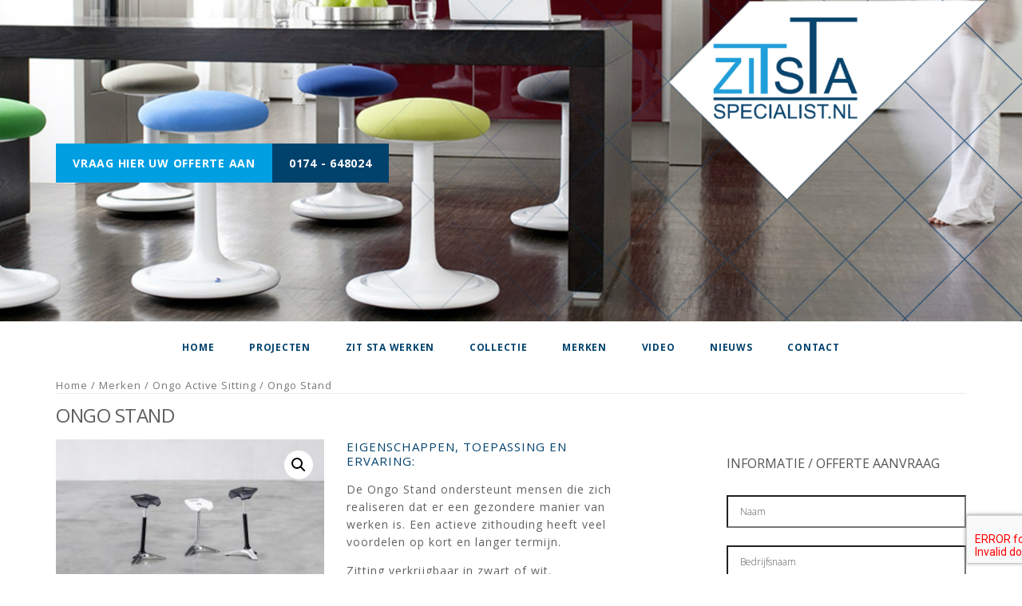

--- FILE ---
content_type: text/html; charset=UTF-8
request_url: https://zitstaspecialist.nl/product/ongo-stand/
body_size: 10787
content:
<!DOCTYPE html>
<html lang="nl-NL">
<head >
<meta charset="UTF-8" />
<meta name="viewport" content="width=device-width, initial-scale=1" />
<meta name='robots' content='index, follow, max-image-preview:large, max-snippet:-1, max-video-preview:-1' />

	<!-- This site is optimized with the Yoast SEO plugin v21.5 - https://yoast.com/wordpress/plugins/seo/ -->
	<title>Ongo Stand | Zitstaspecialist.nl | Krukken | Bewegend werken |</title>
	<meta name="description" content="Ongo Stand | Zitstaspecialist.nl | Krukken | Bewegend werken | Bewegend zitten | Flexibel werken | Bel of mail ons voor meer informatie |" />
	<link rel="canonical" href="https://zitstaspecialist.nl/product/ongo-stand/" />
	<meta property="og:locale" content="nl_NL" />
	<meta property="og:type" content="article" />
	<meta property="og:title" content="Ongo Stand | Zitstaspecialist.nl | Krukken | Bewegend werken |" />
	<meta property="og:description" content="Ongo Stand | Zitstaspecialist.nl | Krukken | Bewegend werken | Bewegend zitten | Flexibel werken | Bel of mail ons voor meer informatie |" />
	<meta property="og:url" content="https://zitstaspecialist.nl/product/ongo-stand/" />
	<meta property="og:site_name" content="Zitstaspecialist" />
	<meta property="article:modified_time" content="2019-07-29T12:49:39+00:00" />
	<meta property="og:image" content="https://zitstaspecialist.nl/wp-content/uploads/2017/03/ONGO_Stand_Familie-scaled.jpg" />
	<meta property="og:image:width" content="2560" />
	<meta property="og:image:height" content="1612" />
	<meta property="og:image:type" content="image/jpeg" />
	<meta name="twitter:card" content="summary_large_image" />
	<meta name="twitter:label1" content="Geschatte leestijd" />
	<meta name="twitter:data1" content="1 minuut" />
	<script type="application/ld+json" class="yoast-schema-graph">{"@context":"https://schema.org","@graph":[{"@type":"WebPage","@id":"https://zitstaspecialist.nl/product/ongo-stand/","url":"https://zitstaspecialist.nl/product/ongo-stand/","name":"Ongo Stand | Zitstaspecialist.nl | Krukken | Bewegend werken |","isPartOf":{"@id":"https://zitstaspecialist.nl/#website"},"primaryImageOfPage":{"@id":"https://zitstaspecialist.nl/product/ongo-stand/#primaryimage"},"image":{"@id":"https://zitstaspecialist.nl/product/ongo-stand/#primaryimage"},"thumbnailUrl":"https://zitstaspecialist.nl/wp-content/uploads/2017/03/ONGO_Stand_Familie-scaled.jpg","datePublished":"2017-03-23T12:46:52+00:00","dateModified":"2019-07-29T12:49:39+00:00","description":"Ongo Stand | Zitstaspecialist.nl | Krukken | Bewegend werken | Bewegend zitten | Flexibel werken | Bel of mail ons voor meer informatie |","breadcrumb":{"@id":"https://zitstaspecialist.nl/product/ongo-stand/#breadcrumb"},"inLanguage":"nl-NL","potentialAction":[{"@type":"ReadAction","target":["https://zitstaspecialist.nl/product/ongo-stand/"]}]},{"@type":"ImageObject","inLanguage":"nl-NL","@id":"https://zitstaspecialist.nl/product/ongo-stand/#primaryimage","url":"https://zitstaspecialist.nl/wp-content/uploads/2017/03/ONGO_Stand_Familie-scaled.jpg","contentUrl":"https://zitstaspecialist.nl/wp-content/uploads/2017/03/ONGO_Stand_Familie-scaled.jpg","width":2560,"height":1612,"caption":"Ongo Stand"},{"@type":"BreadcrumbList","@id":"https://zitstaspecialist.nl/product/ongo-stand/#breadcrumb","itemListElement":[{"@type":"ListItem","position":1,"name":"Home","item":"https://zitstaspecialist.nl/"},{"@type":"ListItem","position":2,"name":"Producten","item":"https://zitstaspecialist.nl/shop/"},{"@type":"ListItem","position":3,"name":"Ongo Stand"}]},{"@type":"WebSite","@id":"https://zitstaspecialist.nl/#website","url":"https://zitstaspecialist.nl/","name":"Zitstaspecialist","description":"Zitstaspecialist","potentialAction":[{"@type":"SearchAction","target":{"@type":"EntryPoint","urlTemplate":"https://zitstaspecialist.nl/?s={search_term_string}"},"query-input":"required name=search_term_string"}],"inLanguage":"nl-NL"}]}</script>
	<!-- / Yoast SEO plugin. -->


<link rel='dns-prefetch' href='//fonts.googleapis.com' />
<link rel="alternate" type="application/rss+xml" title="Zitstaspecialist &raquo; feed" href="https://zitstaspecialist.nl/feed/" />
<link rel="alternate" type="application/rss+xml" title="Zitstaspecialist &raquo; reactiesfeed" href="https://zitstaspecialist.nl/comments/feed/" />
<script type="text/javascript">
/* <![CDATA[ */
window._wpemojiSettings = {"baseUrl":"https:\/\/s.w.org\/images\/core\/emoji\/14.0.0\/72x72\/","ext":".png","svgUrl":"https:\/\/s.w.org\/images\/core\/emoji\/14.0.0\/svg\/","svgExt":".svg","source":{"concatemoji":"https:\/\/zitstaspecialist.nl\/wp-includes\/js\/wp-emoji-release.min.js?ver=6.4.7"}};
/*! This file is auto-generated */
!function(i,n){var o,s,e;function c(e){try{var t={supportTests:e,timestamp:(new Date).valueOf()};sessionStorage.setItem(o,JSON.stringify(t))}catch(e){}}function p(e,t,n){e.clearRect(0,0,e.canvas.width,e.canvas.height),e.fillText(t,0,0);var t=new Uint32Array(e.getImageData(0,0,e.canvas.width,e.canvas.height).data),r=(e.clearRect(0,0,e.canvas.width,e.canvas.height),e.fillText(n,0,0),new Uint32Array(e.getImageData(0,0,e.canvas.width,e.canvas.height).data));return t.every(function(e,t){return e===r[t]})}function u(e,t,n){switch(t){case"flag":return n(e,"\ud83c\udff3\ufe0f\u200d\u26a7\ufe0f","\ud83c\udff3\ufe0f\u200b\u26a7\ufe0f")?!1:!n(e,"\ud83c\uddfa\ud83c\uddf3","\ud83c\uddfa\u200b\ud83c\uddf3")&&!n(e,"\ud83c\udff4\udb40\udc67\udb40\udc62\udb40\udc65\udb40\udc6e\udb40\udc67\udb40\udc7f","\ud83c\udff4\u200b\udb40\udc67\u200b\udb40\udc62\u200b\udb40\udc65\u200b\udb40\udc6e\u200b\udb40\udc67\u200b\udb40\udc7f");case"emoji":return!n(e,"\ud83e\udef1\ud83c\udffb\u200d\ud83e\udef2\ud83c\udfff","\ud83e\udef1\ud83c\udffb\u200b\ud83e\udef2\ud83c\udfff")}return!1}function f(e,t,n){var r="undefined"!=typeof WorkerGlobalScope&&self instanceof WorkerGlobalScope?new OffscreenCanvas(300,150):i.createElement("canvas"),a=r.getContext("2d",{willReadFrequently:!0}),o=(a.textBaseline="top",a.font="600 32px Arial",{});return e.forEach(function(e){o[e]=t(a,e,n)}),o}function t(e){var t=i.createElement("script");t.src=e,t.defer=!0,i.head.appendChild(t)}"undefined"!=typeof Promise&&(o="wpEmojiSettingsSupports",s=["flag","emoji"],n.supports={everything:!0,everythingExceptFlag:!0},e=new Promise(function(e){i.addEventListener("DOMContentLoaded",e,{once:!0})}),new Promise(function(t){var n=function(){try{var e=JSON.parse(sessionStorage.getItem(o));if("object"==typeof e&&"number"==typeof e.timestamp&&(new Date).valueOf()<e.timestamp+604800&&"object"==typeof e.supportTests)return e.supportTests}catch(e){}return null}();if(!n){if("undefined"!=typeof Worker&&"undefined"!=typeof OffscreenCanvas&&"undefined"!=typeof URL&&URL.createObjectURL&&"undefined"!=typeof Blob)try{var e="postMessage("+f.toString()+"("+[JSON.stringify(s),u.toString(),p.toString()].join(",")+"));",r=new Blob([e],{type:"text/javascript"}),a=new Worker(URL.createObjectURL(r),{name:"wpTestEmojiSupports"});return void(a.onmessage=function(e){c(n=e.data),a.terminate(),t(n)})}catch(e){}c(n=f(s,u,p))}t(n)}).then(function(e){for(var t in e)n.supports[t]=e[t],n.supports.everything=n.supports.everything&&n.supports[t],"flag"!==t&&(n.supports.everythingExceptFlag=n.supports.everythingExceptFlag&&n.supports[t]);n.supports.everythingExceptFlag=n.supports.everythingExceptFlag&&!n.supports.flag,n.DOMReady=!1,n.readyCallback=function(){n.DOMReady=!0}}).then(function(){return e}).then(function(){var e;n.supports.everything||(n.readyCallback(),(e=n.source||{}).concatemoji?t(e.concatemoji):e.wpemoji&&e.twemoji&&(t(e.twemoji),t(e.wpemoji)))}))}((window,document),window._wpemojiSettings);
/* ]]> */
</script>
<link rel='stylesheet' id='power-flow-theme-css' href='https://zitstaspecialist.nl/wp-content/themes/up%20kantoor/style.css?ver=1.0.0' type='text/css' media='all' />
<style id='wp-emoji-styles-inline-css' type='text/css'>

	img.wp-smiley, img.emoji {
		display: inline !important;
		border: none !important;
		box-shadow: none !important;
		height: 1em !important;
		width: 1em !important;
		margin: 0 0.07em !important;
		vertical-align: -0.1em !important;
		background: none !important;
		padding: 0 !important;
	}
</style>
<link rel='stylesheet' id='wp-block-library-css' href='https://zitstaspecialist.nl/wp-includes/css/dist/block-library/style.min.css?ver=6.4.7' type='text/css' media='all' />
<link rel='stylesheet' id='wc-blocks-vendors-style-css' href='https://zitstaspecialist.nl/wp-content/plugins/woocommerce/packages/woocommerce-blocks/build/wc-blocks-vendors-style.css?ver=8.9.2' type='text/css' media='all' />
<link rel='stylesheet' id='wc-blocks-style-css' href='https://zitstaspecialist.nl/wp-content/plugins/woocommerce/packages/woocommerce-blocks/build/wc-blocks-style.css?ver=8.9.2' type='text/css' media='all' />
<style id='classic-theme-styles-inline-css' type='text/css'>
/*! This file is auto-generated */
.wp-block-button__link{color:#fff;background-color:#32373c;border-radius:9999px;box-shadow:none;text-decoration:none;padding:calc(.667em + 2px) calc(1.333em + 2px);font-size:1.125em}.wp-block-file__button{background:#32373c;color:#fff;text-decoration:none}
</style>
<style id='global-styles-inline-css' type='text/css'>
body{--wp--preset--color--black: #000000;--wp--preset--color--cyan-bluish-gray: #abb8c3;--wp--preset--color--white: #ffffff;--wp--preset--color--pale-pink: #f78da7;--wp--preset--color--vivid-red: #cf2e2e;--wp--preset--color--luminous-vivid-orange: #ff6900;--wp--preset--color--luminous-vivid-amber: #fcb900;--wp--preset--color--light-green-cyan: #7bdcb5;--wp--preset--color--vivid-green-cyan: #00d084;--wp--preset--color--pale-cyan-blue: #8ed1fc;--wp--preset--color--vivid-cyan-blue: #0693e3;--wp--preset--color--vivid-purple: #9b51e0;--wp--preset--gradient--vivid-cyan-blue-to-vivid-purple: linear-gradient(135deg,rgba(6,147,227,1) 0%,rgb(155,81,224) 100%);--wp--preset--gradient--light-green-cyan-to-vivid-green-cyan: linear-gradient(135deg,rgb(122,220,180) 0%,rgb(0,208,130) 100%);--wp--preset--gradient--luminous-vivid-amber-to-luminous-vivid-orange: linear-gradient(135deg,rgba(252,185,0,1) 0%,rgba(255,105,0,1) 100%);--wp--preset--gradient--luminous-vivid-orange-to-vivid-red: linear-gradient(135deg,rgba(255,105,0,1) 0%,rgb(207,46,46) 100%);--wp--preset--gradient--very-light-gray-to-cyan-bluish-gray: linear-gradient(135deg,rgb(238,238,238) 0%,rgb(169,184,195) 100%);--wp--preset--gradient--cool-to-warm-spectrum: linear-gradient(135deg,rgb(74,234,220) 0%,rgb(151,120,209) 20%,rgb(207,42,186) 40%,rgb(238,44,130) 60%,rgb(251,105,98) 80%,rgb(254,248,76) 100%);--wp--preset--gradient--blush-light-purple: linear-gradient(135deg,rgb(255,206,236) 0%,rgb(152,150,240) 100%);--wp--preset--gradient--blush-bordeaux: linear-gradient(135deg,rgb(254,205,165) 0%,rgb(254,45,45) 50%,rgb(107,0,62) 100%);--wp--preset--gradient--luminous-dusk: linear-gradient(135deg,rgb(255,203,112) 0%,rgb(199,81,192) 50%,rgb(65,88,208) 100%);--wp--preset--gradient--pale-ocean: linear-gradient(135deg,rgb(255,245,203) 0%,rgb(182,227,212) 50%,rgb(51,167,181) 100%);--wp--preset--gradient--electric-grass: linear-gradient(135deg,rgb(202,248,128) 0%,rgb(113,206,126) 100%);--wp--preset--gradient--midnight: linear-gradient(135deg,rgb(2,3,129) 0%,rgb(40,116,252) 100%);--wp--preset--font-size--small: 13px;--wp--preset--font-size--medium: 20px;--wp--preset--font-size--large: 36px;--wp--preset--font-size--x-large: 42px;--wp--preset--spacing--20: 0.44rem;--wp--preset--spacing--30: 0.67rem;--wp--preset--spacing--40: 1rem;--wp--preset--spacing--50: 1.5rem;--wp--preset--spacing--60: 2.25rem;--wp--preset--spacing--70: 3.38rem;--wp--preset--spacing--80: 5.06rem;--wp--preset--shadow--natural: 6px 6px 9px rgba(0, 0, 0, 0.2);--wp--preset--shadow--deep: 12px 12px 50px rgba(0, 0, 0, 0.4);--wp--preset--shadow--sharp: 6px 6px 0px rgba(0, 0, 0, 0.2);--wp--preset--shadow--outlined: 6px 6px 0px -3px rgba(255, 255, 255, 1), 6px 6px rgba(0, 0, 0, 1);--wp--preset--shadow--crisp: 6px 6px 0px rgba(0, 0, 0, 1);}:where(.is-layout-flex){gap: 0.5em;}:where(.is-layout-grid){gap: 0.5em;}body .is-layout-flow > .alignleft{float: left;margin-inline-start: 0;margin-inline-end: 2em;}body .is-layout-flow > .alignright{float: right;margin-inline-start: 2em;margin-inline-end: 0;}body .is-layout-flow > .aligncenter{margin-left: auto !important;margin-right: auto !important;}body .is-layout-constrained > .alignleft{float: left;margin-inline-start: 0;margin-inline-end: 2em;}body .is-layout-constrained > .alignright{float: right;margin-inline-start: 2em;margin-inline-end: 0;}body .is-layout-constrained > .aligncenter{margin-left: auto !important;margin-right: auto !important;}body .is-layout-constrained > :where(:not(.alignleft):not(.alignright):not(.alignfull)){max-width: var(--wp--style--global--content-size);margin-left: auto !important;margin-right: auto !important;}body .is-layout-constrained > .alignwide{max-width: var(--wp--style--global--wide-size);}body .is-layout-flex{display: flex;}body .is-layout-flex{flex-wrap: wrap;align-items: center;}body .is-layout-flex > *{margin: 0;}body .is-layout-grid{display: grid;}body .is-layout-grid > *{margin: 0;}:where(.wp-block-columns.is-layout-flex){gap: 2em;}:where(.wp-block-columns.is-layout-grid){gap: 2em;}:where(.wp-block-post-template.is-layout-flex){gap: 1.25em;}:where(.wp-block-post-template.is-layout-grid){gap: 1.25em;}.has-black-color{color: var(--wp--preset--color--black) !important;}.has-cyan-bluish-gray-color{color: var(--wp--preset--color--cyan-bluish-gray) !important;}.has-white-color{color: var(--wp--preset--color--white) !important;}.has-pale-pink-color{color: var(--wp--preset--color--pale-pink) !important;}.has-vivid-red-color{color: var(--wp--preset--color--vivid-red) !important;}.has-luminous-vivid-orange-color{color: var(--wp--preset--color--luminous-vivid-orange) !important;}.has-luminous-vivid-amber-color{color: var(--wp--preset--color--luminous-vivid-amber) !important;}.has-light-green-cyan-color{color: var(--wp--preset--color--light-green-cyan) !important;}.has-vivid-green-cyan-color{color: var(--wp--preset--color--vivid-green-cyan) !important;}.has-pale-cyan-blue-color{color: var(--wp--preset--color--pale-cyan-blue) !important;}.has-vivid-cyan-blue-color{color: var(--wp--preset--color--vivid-cyan-blue) !important;}.has-vivid-purple-color{color: var(--wp--preset--color--vivid-purple) !important;}.has-black-background-color{background-color: var(--wp--preset--color--black) !important;}.has-cyan-bluish-gray-background-color{background-color: var(--wp--preset--color--cyan-bluish-gray) !important;}.has-white-background-color{background-color: var(--wp--preset--color--white) !important;}.has-pale-pink-background-color{background-color: var(--wp--preset--color--pale-pink) !important;}.has-vivid-red-background-color{background-color: var(--wp--preset--color--vivid-red) !important;}.has-luminous-vivid-orange-background-color{background-color: var(--wp--preset--color--luminous-vivid-orange) !important;}.has-luminous-vivid-amber-background-color{background-color: var(--wp--preset--color--luminous-vivid-amber) !important;}.has-light-green-cyan-background-color{background-color: var(--wp--preset--color--light-green-cyan) !important;}.has-vivid-green-cyan-background-color{background-color: var(--wp--preset--color--vivid-green-cyan) !important;}.has-pale-cyan-blue-background-color{background-color: var(--wp--preset--color--pale-cyan-blue) !important;}.has-vivid-cyan-blue-background-color{background-color: var(--wp--preset--color--vivid-cyan-blue) !important;}.has-vivid-purple-background-color{background-color: var(--wp--preset--color--vivid-purple) !important;}.has-black-border-color{border-color: var(--wp--preset--color--black) !important;}.has-cyan-bluish-gray-border-color{border-color: var(--wp--preset--color--cyan-bluish-gray) !important;}.has-white-border-color{border-color: var(--wp--preset--color--white) !important;}.has-pale-pink-border-color{border-color: var(--wp--preset--color--pale-pink) !important;}.has-vivid-red-border-color{border-color: var(--wp--preset--color--vivid-red) !important;}.has-luminous-vivid-orange-border-color{border-color: var(--wp--preset--color--luminous-vivid-orange) !important;}.has-luminous-vivid-amber-border-color{border-color: var(--wp--preset--color--luminous-vivid-amber) !important;}.has-light-green-cyan-border-color{border-color: var(--wp--preset--color--light-green-cyan) !important;}.has-vivid-green-cyan-border-color{border-color: var(--wp--preset--color--vivid-green-cyan) !important;}.has-pale-cyan-blue-border-color{border-color: var(--wp--preset--color--pale-cyan-blue) !important;}.has-vivid-cyan-blue-border-color{border-color: var(--wp--preset--color--vivid-cyan-blue) !important;}.has-vivid-purple-border-color{border-color: var(--wp--preset--color--vivid-purple) !important;}.has-vivid-cyan-blue-to-vivid-purple-gradient-background{background: var(--wp--preset--gradient--vivid-cyan-blue-to-vivid-purple) !important;}.has-light-green-cyan-to-vivid-green-cyan-gradient-background{background: var(--wp--preset--gradient--light-green-cyan-to-vivid-green-cyan) !important;}.has-luminous-vivid-amber-to-luminous-vivid-orange-gradient-background{background: var(--wp--preset--gradient--luminous-vivid-amber-to-luminous-vivid-orange) !important;}.has-luminous-vivid-orange-to-vivid-red-gradient-background{background: var(--wp--preset--gradient--luminous-vivid-orange-to-vivid-red) !important;}.has-very-light-gray-to-cyan-bluish-gray-gradient-background{background: var(--wp--preset--gradient--very-light-gray-to-cyan-bluish-gray) !important;}.has-cool-to-warm-spectrum-gradient-background{background: var(--wp--preset--gradient--cool-to-warm-spectrum) !important;}.has-blush-light-purple-gradient-background{background: var(--wp--preset--gradient--blush-light-purple) !important;}.has-blush-bordeaux-gradient-background{background: var(--wp--preset--gradient--blush-bordeaux) !important;}.has-luminous-dusk-gradient-background{background: var(--wp--preset--gradient--luminous-dusk) !important;}.has-pale-ocean-gradient-background{background: var(--wp--preset--gradient--pale-ocean) !important;}.has-electric-grass-gradient-background{background: var(--wp--preset--gradient--electric-grass) !important;}.has-midnight-gradient-background{background: var(--wp--preset--gradient--midnight) !important;}.has-small-font-size{font-size: var(--wp--preset--font-size--small) !important;}.has-medium-font-size{font-size: var(--wp--preset--font-size--medium) !important;}.has-large-font-size{font-size: var(--wp--preset--font-size--large) !important;}.has-x-large-font-size{font-size: var(--wp--preset--font-size--x-large) !important;}
.wp-block-navigation a:where(:not(.wp-element-button)){color: inherit;}
:where(.wp-block-post-template.is-layout-flex){gap: 1.25em;}:where(.wp-block-post-template.is-layout-grid){gap: 1.25em;}
:where(.wp-block-columns.is-layout-flex){gap: 2em;}:where(.wp-block-columns.is-layout-grid){gap: 2em;}
.wp-block-pullquote{font-size: 1.5em;line-height: 1.6;}
</style>
<link rel='stylesheet' id='contact-form-7-css' href='https://zitstaspecialist.nl/wp-content/plugins/contact-form-7/includes/css/styles.css?ver=5.8' type='text/css' media='all' />
<link rel='stylesheet' id='wc-product-badge-stylesheet-css' href='https://zitstaspecialist.nl/wp-content/plugins/woocommerce-product-badge/assets/css/style.css?ver=6.4.7' type='text/css' media='all' />
<link rel='stylesheet' id='photoswipe-css' href='https://zitstaspecialist.nl/wp-content/plugins/woocommerce/assets/css/photoswipe/photoswipe.min.css?ver=7.2.2' type='text/css' media='all' />
<link rel='stylesheet' id='photoswipe-default-skin-css' href='https://zitstaspecialist.nl/wp-content/plugins/woocommerce/assets/css/photoswipe/default-skin/default-skin.min.css?ver=7.2.2' type='text/css' media='all' />
<link rel='stylesheet' id='woocommerce-layout-css' href='https://zitstaspecialist.nl/wp-content/plugins/woocommerce/assets/css/woocommerce-layout.css?ver=7.2.2' type='text/css' media='all' />
<link rel='stylesheet' id='woocommerce-smallscreen-css' href='https://zitstaspecialist.nl/wp-content/plugins/woocommerce/assets/css/woocommerce-smallscreen.css?ver=7.2.2' type='text/css' media='only screen and (max-width: 768px)' />
<link rel='stylesheet' id='woocommerce-general-css' href='https://zitstaspecialist.nl/wp-content/plugins/woocommerce/assets/css/woocommerce.css?ver=7.2.2' type='text/css' media='all' />
<style id='woocommerce-inline-inline-css' type='text/css'>
.woocommerce form .form-row .required { visibility: visible; }
</style>
<link rel='stylesheet' id='dashicons-css' href='https://zitstaspecialist.nl/wp-includes/css/dashicons.min.css?ver=6.4.7' type='text/css' media='all' />
<link rel='stylesheet' id='pf-google-fonts-css' href='//fonts.googleapis.com/css?family=Lato%3A400%2C300italic%2C300%2C700%2C400italic%2C700italic%7COpen+Sans%3A400%2C300italic%2C300%2C400italic%2C600%2C700%2C700italic%7COld+Standard+TT%3A400%2C400italic%2C700%7CMontserrat%3A400%2C700&#038;ver=CHILD_THEME_VERSION' type='text/css' media='all' />
<link rel='stylesheet' id='lightbox-style-css' href='https://zitstaspecialist.nl/wp-content/themes/up%20kantoor/css/jquery.fancybox.css?ver=6.4.7' type='text/css' media='all' />
<link rel='stylesheet' id='simple-social-icons-font-css' href='https://zitstaspecialist.nl/wp-content/plugins/simple-social-icons/css/style.css?ver=3.0.2' type='text/css' media='all' />
<link rel='stylesheet' id='custom-stylesheet-css' href='https://zitstaspecialist.nl/wp-content/themes/up%20kantoor/custom.css?ver=3.6.0' type='text/css' media='all' />
<script type="text/javascript" src="https://zitstaspecialist.nl/wp-includes/js/jquery/jquery.min.js?ver=3.7.1" id="jquery-core-js"></script>


<link rel="https://api.w.org/" href="https://zitstaspecialist.nl/wp-json/" /><link rel="alternate" type="application/json" href="https://zitstaspecialist.nl/wp-json/wp/v2/product/902" /><link rel="EditURI" type="application/rsd+xml" title="RSD" href="https://zitstaspecialist.nl/xmlrpc.php?rsd" />
<meta name="generator" content="WordPress 6.4.7" />
<meta name="generator" content="WooCommerce 7.2.2" />
<link rel='shortlink' href='https://zitstaspecialist.nl/?p=902' />
<link rel="alternate" type="application/json+oembed" href="https://zitstaspecialist.nl/wp-json/oembed/1.0/embed?url=https%3A%2F%2Fzitstaspecialist.nl%2Fproduct%2Fongo-stand%2F" />
<link rel="alternate" type="text/xml+oembed" href="https://zitstaspecialist.nl/wp-json/oembed/1.0/embed?url=https%3A%2F%2Fzitstaspecialist.nl%2Fproduct%2Fongo-stand%2F&#038;format=xml" />
<link rel="icon" href="https://zitstaspecialist.nl/wp-content/themes/up%20kantoor/images/favicon.ico" />
<script>
  (function(i,s,o,g,r,a,m){i['GoogleAnalyticsObject']=r;i[r]=i[r]||function(){
  (i[r].q=i[r].q||[]).push(arguments)},i[r].l=1*new Date();a=s.createElement(o),
  m=s.getElementsByTagName(o)[0];a.async=1;a.src=g;m.parentNode.insertBefore(a,m)
  })(window,document,'script','https://www.google-analytics.com/analytics.js','ga');

  ga('create', 'UA-89697515-2', 'auto');
  ga('send', 'pageview');

</script>	<noscript><style>.woocommerce-product-gallery{ opacity: 1 !important; }</style></noscript>
	</head>
<body class="product-template-default single single-product postid-902 theme-genesis woocommerce woocommerce-page woocommerce-no-js header-full-width content-sidebar genesis-breadcrumbs-hidden genesis-footer-widgets-visible"><div class="site-container">					<div class="singular-parallax-section widget-area hero" style="background-image: url(https://zitstaspecialist.nl/wp-content/uploads/2017/03/Classic_Kueche_4141cb6964.jpg)">
						<div class="wrap">

				
							<div class="ctas">
							<a class="button-left" href="http://zitstaspecialist.nl/contact/"  target="_blank">Vraag hier uw offerte aan</a>
							<a class="button-right" href="tel:0174648024"  target="_blank">0174 - 648024</a>
							</div>

						
						</div>
					</div>
				</div>
			<header class="site-header"><div class="wrap"><div class="title-area"><p class="site-title"><a href="https://zitstaspecialist.nl/">Zitstaspecialist</a></p><p class="site-description">Zitstaspecialist</p></div></div></header><nav class="nav-primary" aria-label="Hoofd"><div class="wrap"><ul id="menu-main-menu" class="menu genesis-nav-menu menu-primary"><li id="menu-item-1170" class="menu-item menu-item-type-post_type menu-item-object-page menu-item-home menu-item-1170"><a href="https://zitstaspecialist.nl/"><span >Home</span></a></li>
<li id="menu-item-1183" class="menu-item menu-item-type-post_type menu-item-object-page menu-item-1183"><a href="https://zitstaspecialist.nl/projecten/"><span >Projecten</span></a></li>
<li id="menu-item-172" class="menu-item menu-item-type-post_type menu-item-object-page menu-item-172"><a href="https://zitstaspecialist.nl/zit-sta-werken/"><span >Zit sta werken</span></a></li>
<li id="menu-item-171" class="menu-item menu-item-type-post_type menu-item-object-page menu-item-has-children menu-item-171"><a href="https://zitstaspecialist.nl/collectie-zit-sta-werkplekken/"><span >Collectie</span></a>
<ul class="sub-menu">
	<li id="menu-item-223" class="menu-item menu-item-type-post_type menu-item-object-page menu-item-223"><a href="https://zitstaspecialist.nl/collectie-zit-sta-werkplekken/zit-sta-werkplekken/"><span >Zit sta werkplekken</span></a></li>
	<li id="menu-item-220" class="menu-item menu-item-type-post_type menu-item-object-page menu-item-220"><a href="https://zitstaspecialist.nl/collectie-zit-sta-werkplekken/zit-sta-vergaderen/"><span >Zit-sta vergaderen</span></a></li>
	<li id="menu-item-1174" class="menu-item menu-item-type-post_type menu-item-object-page menu-item-1174"><a href="https://zitstaspecialist.nl/collectie-zit-sta-werkplekken/dynamisch-werken/"><span >Dynamisch werken</span></a></li>
	<li id="menu-item-221" class="menu-item menu-item-type-post_type menu-item-object-page menu-item-221"><a href="https://zitstaspecialist.nl/collectie-zit-sta-werkplekken/zitten-en-staan/"><span >Zitten en staan</span></a></li>
	<li id="menu-item-219" class="menu-item menu-item-type-post_type menu-item-object-page menu-item-219"><a href="https://zitstaspecialist.nl/collectie-zit-sta-werkplekken/accessoires/"><span >Accessoires</span></a></li>
</ul>
</li>
<li id="menu-item-348" class="menu-item menu-item-type-post_type menu-item-object-page menu-item-348"><a href="https://zitstaspecialist.nl/merken/"><span >Merken</span></a></li>
<li id="menu-item-168" class="menu-item menu-item-type-post_type menu-item-object-page menu-item-168"><a href="https://zitstaspecialist.nl/video/"><span >Video</span></a></li>
<li id="menu-item-167" class="menu-item menu-item-type-post_type menu-item-object-page menu-item-167"><a href="https://zitstaspecialist.nl/nieuws/"><span >Nieuws</span></a></li>
<li id="menu-item-163" class="menu-item menu-item-type-post_type menu-item-object-page menu-item-has-children menu-item-163"><a href="https://zitstaspecialist.nl/contact-zitstaspecialist-nl/"><span >Contact</span></a>
<ul class="sub-menu">
	<li id="menu-item-1239" class="menu-item menu-item-type-post_type menu-item-object-page menu-item-1239"><a href="https://zitstaspecialist.nl/contact-zitstaspecialist-nl/over-zitstaspecialist-nl/"><span >Over Zitstaspecialist.nl</span></a></li>
	<li id="menu-item-1238" class="menu-item menu-item-type-post_type menu-item-object-page menu-item-1238"><a href="https://zitstaspecialist.nl/contact-zitstaspecialist-nl/meer-informatie-offerte-aanvragen/"><span >Meer informatie</span></a></li>
	<li id="menu-item-166" class="menu-item menu-item-type-post_type menu-item-object-page menu-item-166"><a href="https://zitstaspecialist.nl/kantoorinrichting-op-maat/"><span >Kantoorinrichting op maat</span></a></li>
</ul>
</li>
</ul></div></nav><div class="site-inner">
	<div class="content-sidebar-wrap"><nav class="woocommerce-breadcrumb"><a href="https://zitstaspecialist.nl">Home</a>&nbsp;&#47;&nbsp;<a href="https://zitstaspecialist.nl/product-categorie/merken/">Merken</a>&nbsp;&#47;&nbsp;<a href="https://zitstaspecialist.nl/product-categorie/merken/ongo-active-sitting/">Ongo Active Sitting</a>&nbsp;&#47;&nbsp;Ongo Stand</nav><main class="content">
					
			<div class="woocommerce-notices-wrapper"></div><div id="product-902" class="entry product type-product post-902 status-publish first instock product_cat-krukken product_cat-ongo-active-sitting product_tag-ongo has-post-thumbnail shipping-taxable product-type-simple">

	<h1 class="product_title entry-title">Ongo Stand</h1><div class="woocommerce-product-gallery woocommerce-product-gallery--with-images woocommerce-product-gallery--columns-4 images" data-columns="4" style="opacity: 0; transition: opacity .25s ease-in-out;">
	<figure class="woocommerce-product-gallery__wrapper">
		<div data-thumb="https://zitstaspecialist.nl/wp-content/uploads/2017/03/ONGO_Stand_Familie-100x100.jpg" data-thumb-alt="Ongo Stand" class="woocommerce-product-gallery__image"><a href="https://zitstaspecialist.nl/wp-content/uploads/2017/03/ONGO_Stand_Familie-scaled.jpg"><img width="300" height="189" src="https://zitstaspecialist.nl/wp-content/uploads/2017/03/ONGO_Stand_Familie-300x189.jpg" class="wp-post-image" alt="Ongo Stand" title="Ongo | Zitstaspecialist.nl" data-caption="" data-src="https://zitstaspecialist.nl/wp-content/uploads/2017/03/ONGO_Stand_Familie-scaled.jpg" data-large_image="https://zitstaspecialist.nl/wp-content/uploads/2017/03/ONGO_Stand_Familie-scaled.jpg" data-large_image_width="2560" data-large_image_height="1612" decoding="async" srcset="https://zitstaspecialist.nl/wp-content/uploads/2017/03/ONGO_Stand_Familie-300x189.jpg 300w, https://zitstaspecialist.nl/wp-content/uploads/2017/03/ONGO_Stand_Familie-768x484.jpg 768w, https://zitstaspecialist.nl/wp-content/uploads/2017/03/ONGO_Stand_Familie-1024x645.jpg 1024w" sizes="(max-width: 300px) 100vw, 300px" /></a></div><div data-thumb="https://zitstaspecialist.nl/wp-content/uploads/2017/03/ONGO_Stand-100x100.jpg" data-thumb-alt="Ongo Stand" class="woocommerce-product-gallery__image"><a href="https://zitstaspecialist.nl/wp-content/uploads/2017/03/ONGO_Stand-scaled.jpg"><img width="300" height="449" src="https://zitstaspecialist.nl/wp-content/uploads/2017/03/ONGO_Stand-300x449.jpg" class="" alt="Ongo Stand" title="Ongo | Zitstaspecialist.nl" data-caption="" data-src="https://zitstaspecialist.nl/wp-content/uploads/2017/03/ONGO_Stand-scaled.jpg" data-large_image="https://zitstaspecialist.nl/wp-content/uploads/2017/03/ONGO_Stand-scaled.jpg" data-large_image_width="1709" data-large_image_height="2560" decoding="async" srcset="https://zitstaspecialist.nl/wp-content/uploads/2017/03/ONGO_Stand-300x449.jpg 300w, https://zitstaspecialist.nl/wp-content/uploads/2017/03/ONGO_Stand-200x300.jpg 200w, https://zitstaspecialist.nl/wp-content/uploads/2017/03/ONGO_Stand-768x1151.jpg 768w, https://zitstaspecialist.nl/wp-content/uploads/2017/03/ONGO_Stand-684x1024.jpg 684w, https://zitstaspecialist.nl/wp-content/uploads/2017/03/ONGO_Stand-scaled.jpg 1709w" sizes="(max-width: 300px) 100vw, 300px" /></a></div><div data-thumb="https://zitstaspecialist.nl/wp-content/uploads/2017/03/ONGO_Stand_Werkbank-100x100.jpg" data-thumb-alt="Ongo Stand" class="woocommerce-product-gallery__image"><a href="https://zitstaspecialist.nl/wp-content/uploads/2017/03/ONGO_Stand_Werkbank-scaled.jpg"><img width="300" height="247" src="https://zitstaspecialist.nl/wp-content/uploads/2017/03/ONGO_Stand_Werkbank-300x247.jpg" class="" alt="Ongo Stand" title="Ongo | Zitstaspecialist.nl" data-caption="" data-src="https://zitstaspecialist.nl/wp-content/uploads/2017/03/ONGO_Stand_Werkbank-scaled.jpg" data-large_image="https://zitstaspecialist.nl/wp-content/uploads/2017/03/ONGO_Stand_Werkbank-scaled.jpg" data-large_image_width="2560" data-large_image_height="2107" decoding="async" loading="lazy" srcset="https://zitstaspecialist.nl/wp-content/uploads/2017/03/ONGO_Stand_Werkbank-300x247.jpg 300w, https://zitstaspecialist.nl/wp-content/uploads/2017/03/ONGO_Stand_Werkbank-768x632.jpg 768w, https://zitstaspecialist.nl/wp-content/uploads/2017/03/ONGO_Stand_Werkbank-1024x843.jpg 1024w" sizes="(max-width: 300px) 100vw, 300px" /></a></div><div data-thumb="https://zitstaspecialist.nl/wp-content/uploads/2017/03/stand-100x100.jpg" data-thumb-alt="Ongo Stand" class="woocommerce-product-gallery__image"><a href="https://zitstaspecialist.nl/wp-content/uploads/2017/03/stand.jpg"><img width="300" height="150" src="https://zitstaspecialist.nl/wp-content/uploads/2017/03/stand-300x150.jpg" class="" alt="Ongo Stand" title="Ongo | Zitstaspecialist.nl" data-caption="" data-src="https://zitstaspecialist.nl/wp-content/uploads/2017/03/stand.jpg" data-large_image="https://zitstaspecialist.nl/wp-content/uploads/2017/03/stand.jpg" data-large_image_width="2000" data-large_image_height="1000" decoding="async" loading="lazy" srcset="https://zitstaspecialist.nl/wp-content/uploads/2017/03/stand-300x150.jpg 300w, https://zitstaspecialist.nl/wp-content/uploads/2017/03/stand-768x384.jpg 768w, https://zitstaspecialist.nl/wp-content/uploads/2017/03/stand-1024x512.jpg 1024w, https://zitstaspecialist.nl/wp-content/uploads/2017/03/stand.jpg 2000w" sizes="(max-width: 300px) 100vw, 300px" /></a></div><div data-thumb="https://zitstaspecialist.nl/wp-content/uploads/2017/03/ONGO_Stand_White_Cushion_Grey-100x100.png" data-thumb-alt="Ongo Stand" class="woocommerce-product-gallery__image"><a href="https://zitstaspecialist.nl/wp-content/uploads/2017/03/ONGO_Stand_White_Cushion_Grey.png"><img width="300" height="375" src="https://zitstaspecialist.nl/wp-content/uploads/2017/03/ONGO_Stand_White_Cushion_Grey-300x375.png" class="" alt="Ongo Stand" title="Ongo | Zitstaspecialist.nl" data-caption="" data-src="https://zitstaspecialist.nl/wp-content/uploads/2017/03/ONGO_Stand_White_Cushion_Grey.png" data-large_image="https://zitstaspecialist.nl/wp-content/uploads/2017/03/ONGO_Stand_White_Cushion_Grey.png" data-large_image_width="3362" data-large_image_height="4200" decoding="async" loading="lazy" srcset="https://zitstaspecialist.nl/wp-content/uploads/2017/03/ONGO_Stand_White_Cushion_Grey-300x375.png 300w, https://zitstaspecialist.nl/wp-content/uploads/2017/03/ONGO_Stand_White_Cushion_Grey-240x300.png 240w, https://zitstaspecialist.nl/wp-content/uploads/2017/03/ONGO_Stand_White_Cushion_Grey-768x959.png 768w, https://zitstaspecialist.nl/wp-content/uploads/2017/03/ONGO_Stand_White_Cushion_Grey-820x1024.png 820w" sizes="(max-width: 300px) 100vw, 300px" /></a></div><div data-thumb="https://zitstaspecialist.nl/wp-content/uploads/2017/03/ONGO_Stand_White-100x100.png" data-thumb-alt="Ongo Stand" class="woocommerce-product-gallery__image"><a href="https://zitstaspecialist.nl/wp-content/uploads/2017/03/ONGO_Stand_White.png"><img width="300" height="375" src="https://zitstaspecialist.nl/wp-content/uploads/2017/03/ONGO_Stand_White-300x375.png" class="" alt="Ongo Stand" title="Ongo | Zitstaspecialist.nl" data-caption="" data-src="https://zitstaspecialist.nl/wp-content/uploads/2017/03/ONGO_Stand_White.png" data-large_image="https://zitstaspecialist.nl/wp-content/uploads/2017/03/ONGO_Stand_White.png" data-large_image_width="3362" data-large_image_height="4200" decoding="async" loading="lazy" srcset="https://zitstaspecialist.nl/wp-content/uploads/2017/03/ONGO_Stand_White-300x375.png 300w, https://zitstaspecialist.nl/wp-content/uploads/2017/03/ONGO_Stand_White-240x300.png 240w, https://zitstaspecialist.nl/wp-content/uploads/2017/03/ONGO_Stand_White-768x959.png 768w, https://zitstaspecialist.nl/wp-content/uploads/2017/03/ONGO_Stand_White-820x1024.png 820w" sizes="(max-width: 300px) 100vw, 300px" /></a></div><div data-thumb="https://zitstaspecialist.nl/wp-content/uploads/2017/03/ONGO_Stand_Black_Cushion_Black-100x100.png" data-thumb-alt="Ongo Stand" class="woocommerce-product-gallery__image"><a href="https://zitstaspecialist.nl/wp-content/uploads/2017/03/ONGO_Stand_Black_Cushion_Black.png"><img width="300" height="375" src="https://zitstaspecialist.nl/wp-content/uploads/2017/03/ONGO_Stand_Black_Cushion_Black-300x375.png" class="" alt="Ongo Stand" title="Ongo | Zitstaspecialist.nl" data-caption="" data-src="https://zitstaspecialist.nl/wp-content/uploads/2017/03/ONGO_Stand_Black_Cushion_Black.png" data-large_image="https://zitstaspecialist.nl/wp-content/uploads/2017/03/ONGO_Stand_Black_Cushion_Black.png" data-large_image_width="3362" data-large_image_height="4200" decoding="async" loading="lazy" srcset="https://zitstaspecialist.nl/wp-content/uploads/2017/03/ONGO_Stand_Black_Cushion_Black-300x375.png 300w, https://zitstaspecialist.nl/wp-content/uploads/2017/03/ONGO_Stand_Black_Cushion_Black-240x300.png 240w, https://zitstaspecialist.nl/wp-content/uploads/2017/03/ONGO_Stand_Black_Cushion_Black-768x959.png 768w, https://zitstaspecialist.nl/wp-content/uploads/2017/03/ONGO_Stand_Black_Cushion_Black-820x1024.png 820w" sizes="(max-width: 300px) 100vw, 300px" /></a></div>	</figure>
</div>

	<div class="summary entry-summary">
		<div class="woocommerce-product-details__short-description">
	<h5>Eigenschappen, toepassing en ervaring:</h5>
<p>De Ongo Stand ondersteunt mensen die zich realiseren dat er een gezondere manier van werken is. Een actieve zithouding heeft veel voordelen op kort en langer termijn.</p>
<p>Zitting verkrijgbaar in zwart of wit.</p>
<p>Optie: Zitkussen</p>
<p>In hoogte verstelbaar.</p>
<p>Toepassing: Thuis / Kantoor / Project</p>
<p>Ervaring Zitsta specialist:</p>
<p>Afspraak maken voor uitgebreid advies en/of offerte op maat ?</p>
</div>
<div class="product_meta">

	
	
	<span class="posted_in">Categorieën: <a href="https://zitstaspecialist.nl/product-categorie/goed-zitten-staan/krukken/" rel="tag">Krukken</a>, <a href="https://zitstaspecialist.nl/product-categorie/merken/ongo-active-sitting/" rel="tag">Ongo Active Sitting</a></span>
	<span class="tagged_as">Tag: <a href="https://zitstaspecialist.nl/product-tag/ongo/" rel="tag">Ongo</a></span>
	
</div>
<p class="price"></p>
	</div>

	
	<div class="woocommerce-tabs wc-tabs-wrapper">
		<ul class="tabs wc-tabs" role="tablist">
							<li class="description_tab" id="tab-title-description" role="tab" aria-controls="tab-description">
					<a href="#tab-description">
						Beschrijving					</a>
				</li>
					</ul>
					<div class="woocommerce-Tabs-panel woocommerce-Tabs-panel--description panel entry-content wc-tab" id="tab-description" role="tabpanel" aria-labelledby="tab-title-description">
				
	<h2>Beschrijving</h2>

<h4>Ongo Stand</h4>
<p>Ongo Stand. Eenvoudig aan te passen aan de ideale hoogte met de hydraulische lift. De 3-arm aluminium basis ondersteunt de dynamische vorm en biedt een veilige greep door zijn niet-wegglijdende zweefvliegtuigen, zelfs als er sprake is van kabels of vocht op de vloer. The ONGO® Stand komt met een gepolijst aluminium basis, hetzij met een meer robuuste matte afwerking. De zitting is verkrijgbaar in zwart of wit. Een optioneel zitkussen in verschillende kleuren en materialen aan de stoel kan worden geleverd en is ook gemakkelijk te vervangen. Dit maakt de Ongo Stand voor vele verschillende toepassingen bruikbaar zoals de fabriek, kantoor, receptie of thuis.</p>
<p>Prijs : op aanvraag /vraag vrijblijvend offerte aan ( o.a. afhankelijk van aantal, kleurstelling, maatvoering)</p>
<p>&nbsp;</p>
<p>&nbsp;</p>
<p>&nbsp;</p>
<p>&nbsp;</p>
			</div>
		
			</div>


	<section class="related products">

					<h2>Gerelateerde producten</h2>
				
		<ul class="products columns-4">

			
					<li class="entry product type-product post-853 status-publish first instock product_cat-interstuhl product_cat-krukken product_tag-interstuhl has-post-thumbnail featured shipping-taxable product-type-simple">
	<a href="https://zitstaspecialist.nl/product/interstuhl-kinetic-kruk-710k/" class="woocommerce-LoopProduct-link woocommerce-loop-product__link"><span class="product-badge product-badge-featured">In showroom</span><img width="300" height="375" src="https://zitstaspecialist.nl/wp-content/uploads/2017/03/KINETICis5_710K_profil_weiss_orange-300x375.jpg" class="attachment-woocommerce_thumbnail size-woocommerce_thumbnail" alt="Interstuhl Kinetic kruk 710K" decoding="async" loading="lazy" /><h2 class="woocommerce-loop-product__title">Interstuhl Kinetic kruk 710K</h2>
</a><a href="https://zitstaspecialist.nl/product/interstuhl-kinetic-kruk-710k/" data-quantity="1" class="button wp-element-button product_type_simple" data-product_id="853" data-product_sku="" aria-label="Meer informatie over &#039;Interstuhl Kinetic kruk 710K&#039;" rel="nofollow">Lees meer</a></li>

			
					<li class="entry product type-product post-2447 status-publish instock product_cat-dynamisch-zitten product_cat-krukken product_cat-sedus product_cat-stahulpen product_tag-se-fit product_tag-sedus has-post-thumbnail featured shipping-taxable product-type-simple">
	<a href="https://zitstaspecialist.nl/product/sedus-se-fit/" class="woocommerce-LoopProduct-link woocommerce-loop-product__link"><span class="product-badge product-badge-featured">In showroom</span><img width="300" height="375" src="https://zitstaspecialist.nl/wp-content/uploads/2019/04/se_fit_se_wall_twin_smart_mobilcontainer_milieu_2_Internet-JPG_17045-300x375.jpg" class="attachment-woocommerce_thumbnail size-woocommerce_thumbnail" alt="Sedus Se Fit" decoding="async" loading="lazy" /><h2 class="woocommerce-loop-product__title">Sedus Se Fit</h2>
</a><a href="https://zitstaspecialist.nl/product/sedus-se-fit/" data-quantity="1" class="button wp-element-button product_type_simple" data-product_id="2447" data-product_sku="" aria-label="Meer informatie over &#039;Sedus Se Fit&#039;" rel="nofollow">Lees meer</a></li>

			
					<li class="entry product type-product post-2823 status-publish instock product_cat-krukken product_cat-ongo-active-sitting product_cat-stahulpen product_tag-dynamisch-werken product_tag-dynamisch-zitten has-post-thumbnail featured shipping-taxable product-type-simple">
	<a href="https://zitstaspecialist.nl/product/ongo-balans-kruk/" class="woocommerce-LoopProduct-link woocommerce-loop-product__link"><span class="product-badge product-badge-featured">In showroom</span><img width="300" height="375" src="https://zitstaspecialist.nl/wp-content/uploads/2022/02/1-3-300x375.jpg" class="attachment-woocommerce_thumbnail size-woocommerce_thumbnail" alt="Ongo balans kruk" decoding="async" loading="lazy" /><h2 class="woocommerce-loop-product__title">Ongo balans kruk</h2>
</a><a href="https://zitstaspecialist.nl/product/ongo-balans-kruk/" data-quantity="1" class="button wp-element-button product_type_simple" data-product_id="2823" data-product_sku="" aria-label="Meer informatie over &#039;Ongo balans kruk&#039;" rel="nofollow">Lees meer</a></li>

			
					<li class="entry product type-product post-888 status-publish last instock product_cat-bureaustoelen product_cat-dynamisch-werken product_cat-goed-zitten-staan product_cat-krukken product_cat-ongo-active-sitting product_cat-stahulpen product_tag-ongo has-post-thumbnail featured shipping-taxable product-type-simple">
	<a href="https://zitstaspecialist.nl/product/ongo-classic/" class="woocommerce-LoopProduct-link woocommerce-loop-product__link"><span class="product-badge product-badge-featured">In showroom</span><img width="300" height="375" src="https://zitstaspecialist.nl/wp-content/uploads/2017/03/ONGO_Gesundheit1_300dpi_AUSTAUSCH_PRESSE-300x375.jpg" class="attachment-woocommerce_thumbnail size-woocommerce_thumbnail" alt="Ongo Classic" decoding="async" loading="lazy" /><h2 class="woocommerce-loop-product__title">Ongo Classic</h2>
</a><a href="https://zitstaspecialist.nl/product/ongo-classic/" data-quantity="1" class="button wp-element-button product_type_simple" data-product_id="888" data-product_sku="" aria-label="Meer informatie over &#039;Ongo Classic&#039;" rel="nofollow">Lees meer</a></li>

			
		</ul>

	</section>
	</div>


		
	</main><aside class="sidebar sidebar-primary widget-area" role="complementary" aria-label="Primaire Sidebar"><section id="black-studio-tinymce-6" class="widget-odd widget-last widget-first widget-1 widget widget_black_studio_tinymce"><div class="widget-wrap"><h4 class="widget-title widgettitle">Informatie / offerte aanvraag</h4>
<div class="textwidget"><p>
<div class="wpcf7 no-js" id="wpcf7-f351-o1" lang="nl-NL" dir="ltr">
<div class="screen-reader-response"><p role="status" aria-live="polite" aria-atomic="true"></p> <ul></ul></div>
<form action="/product/ongo-stand/#wpcf7-f351-o1" method="post" class="wpcf7-form init" aria-label="Contactformulier" novalidate="novalidate" data-status="init">
<div style="display: none;">
<input type="hidden" name="_wpcf7" value="351" />
<input type="hidden" name="_wpcf7_version" value="5.8" />
<input type="hidden" name="_wpcf7_locale" value="nl_NL" />
<input type="hidden" name="_wpcf7_unit_tag" value="wpcf7-f351-o1" />
<input type="hidden" name="_wpcf7_container_post" value="0" />
<input type="hidden" name="_wpcf7_posted_data_hash" value="" />
<input type="hidden" name="_wpcf7_recaptcha_response" value="" />
</div>
<p><span class="wpcf7-form-control-wrap" data-name="Naam"><input size="40" class="wpcf7-form-control wpcf7-text wpcf7-validates-as-required" aria-required="true" aria-invalid="false" placeholder="Naam" value="" type="text" name="Naam" /></span>
</p>
<p><span class="wpcf7-form-control-wrap" data-name="Bedrijfsnaam"><input size="40" class="wpcf7-form-control wpcf7-text" aria-invalid="false" placeholder="Bedrijfsnaam" value="" type="text" name="Bedrijfsnaam" /></span>
</p>
<p><span class="wpcf7-form-control-wrap" data-name="Plaatsnaam"><input size="40" class="wpcf7-form-control wpcf7-text wpcf7-validates-as-required" aria-required="true" aria-invalid="false" placeholder="Plaatsnaam" value="" type="text" name="Plaatsnaam" /></span>
</p>
<p><span class="wpcf7-form-control-wrap" data-name="your-email"><input size="40" class="wpcf7-form-control wpcf7-email wpcf7-validates-as-required wpcf7-text wpcf7-validates-as-email" aria-required="true" aria-invalid="false" placeholder="E-mail" value="" type="email" name="your-email" /></span>
</p>
<p><span class="wpcf7-form-control-wrap" data-name="Telefoonnummer"><input size="40" class="wpcf7-form-control wpcf7-tel wpcf7-validates-as-required wpcf7-text wpcf7-validates-as-tel" aria-required="true" aria-invalid="false" placeholder="Telefoonnummer" value="" type="tel" name="Telefoonnummer" /></span>
</p>
<p><span class="wpcf7-form-control-wrap" data-name="productnaam"><input size="40" class="wpcf7-form-control wpcf7-text wpcf7-validates-as-required" aria-required="true" aria-invalid="false" placeholder="Betreft productnaam" value="" type="text" name="productnaam" /></span>
</p>
<p><span class="wpcf7-form-control-wrap" data-name="Keuzecontact"><select class="wpcf7-form-control wpcf7-select wpcf7-validates-as-required" aria-required="true" aria-invalid="false" name="Keuzecontact"><option value="Maak een keuze">Maak een keuze</option><option value="Afspraak maken">Afspraak maken</option><option value="Bel mij">Bel mij</option><option value="Aanvragen offerte">Aanvragen offerte</option></select></span>
</p>
<p><input class="wpcf7-form-control wpcf7-submit has-spinner" type="submit" value="Verzend" />
</p><div class="wpcf7-response-output" aria-hidden="true"></div>
</form>
</div>
</p>
</div></div></section>
</aside></div>
	
</div><div class="footer-widgets"><div class="wrap"><div class="widget-area footer-widgets-1 footer-widget-area"><section id="black-studio-tinymce-2" class="widget-odd widget-last widget-first widget-1 widget widget_black_studio_tinymce"><div class="widget-wrap"><div class="textwidget"><p><a href="https://zitstaspecialist.nl/wp-content/uploads/2017/02/ZITSTA_logo_wit.png"><img class="alignnone size-medium wp-image-313" src="https://zitstaspecialist.nl/wp-content/uploads/2017/02/ZITSTA_logo_wit-300x212.png" alt="" width="300" height="212" /></a></p>
</div></div></section>
</div><div class="widget-area footer-widgets-2 footer-widget-area"><section id="black-studio-tinymce-3" class="widget-odd widget-last widget-first widget-1 widget widget_black_studio_tinymce"><div class="widget-wrap"><h4 class="widget-title widgettitle">Adres</h4>
<div class="textwidget"><p>Aartsdijkweg 83<br />
2676 LE Maasdijk<br />
&nbsp;<br />
<strong>UPdate ontvangen?</strong><br />
<a href="http://eepurl.com/bKTw69">Meld je hier aan</a><br />
&nbsp;<br />
<strong>Wij nemen uw privacy serieus</strong><br />
<a href="http://zitstaspecialist.nl/avg-gdpr-privacy-policy/" target="_blank">AVG Privacy Policy</a></p>
</div></div></section>
</div><div class="widget-area footer-widgets-3 footer-widget-area"><section id="black-studio-tinymce-4" class="widget-odd widget-last widget-first widget-1 widget widget_black_studio_tinymce"><div class="widget-wrap"><h4 class="widget-title widgettitle">Contact</h4>
<div class="textwidget"><p><strong>Telefoon:</strong><br />
0174 - 64 80 24<br />
&nbsp;<br />
<strong>Email:</strong><br />
<a href="mailto:info@zitstaspecialist.nl" target="_blank">info@zitstaspecialist.nl</a></p>
</div></div></section>
</div><div class="widget-area footer-widgets-4 footer-widget-area"><section id="black-studio-tinymce-5" class="widget-odd widget-last widget-first widget-1 widget widget_black_studio_tinymce"><div class="widget-wrap"><div class="textwidget"><p><a class="button-left" href="http://eepurl.com/bKTw69">UPdate ontvangen?</a></p>
</div></div></section>
</div></div></div><footer class="site-footer"><div class="wrap"><div class="creds"><p>Copyright &copy; 2026 ALL RIGHTS RESERVED BY UP Kantoorinrichting B.V. "Zitstaspecialist.nl" &middot; <a target="_blank" href="http://power-flow.nl">Power Flow Theme</a> door <a target="_blank" href="http://uniekinontwerp.nl">Uniek in Ontwerp</a> & <a target="_blank" href="https://power-flow.nl">Power Flow</a></p></div><p></p></div></footer></div><script type="application/ld+json">{"@context":"https:\/\/schema.org\/","@type":"BreadcrumbList","itemListElement":[{"@type":"ListItem","position":1,"item":{"name":"Home","@id":"https:\/\/zitstaspecialist.nl"}},{"@type":"ListItem","position":2,"item":{"name":"Merken","@id":"https:\/\/zitstaspecialist.nl\/product-categorie\/merken\/"}},{"@type":"ListItem","position":3,"item":{"name":"Ongo Active Sitting","@id":"https:\/\/zitstaspecialist.nl\/product-categorie\/merken\/ongo-active-sitting\/"}},{"@type":"ListItem","position":4,"item":{"name":"Ongo Stand","@id":"https:\/\/zitstaspecialist.nl\/product\/ongo-stand\/"}}]}</script><style type="text/css" media="screen"></style>
<div class="pswp" tabindex="-1" role="dialog" aria-hidden="true">
	<div class="pswp__bg"></div>
	<div class="pswp__scroll-wrap">
		<div class="pswp__container">
			<div class="pswp__item"></div>
			<div class="pswp__item"></div>
			<div class="pswp__item"></div>
		</div>
		<div class="pswp__ui pswp__ui--hidden">
			<div class="pswp__top-bar">
				<div class="pswp__counter"></div>
				<button class="pswp__button pswp__button--close" aria-label="Sluiten (Esc)"></button>
				<button class="pswp__button pswp__button--share" aria-label="Deel"></button>
				<button class="pswp__button pswp__button--fs" aria-label="Schakel volledig scherm"></button>
				<button class="pswp__button pswp__button--zoom" aria-label="Zoom in/uit"></button>
				<div class="pswp__preloader">
					<div class="pswp__preloader__icn">
						<div class="pswp__preloader__cut">
							<div class="pswp__preloader__donut"></div>
						</div>
					</div>
				</div>
			</div>
			<div class="pswp__share-modal pswp__share-modal--hidden pswp__single-tap">
				<div class="pswp__share-tooltip"></div>
			</div>
			<button class="pswp__button pswp__button--arrow--left" aria-label="Vorige (pijltje links)"></button>
			<button class="pswp__button pswp__button--arrow--right" aria-label="Volgende (pijltje rechts)"></button>
			<div class="pswp__caption">
				<div class="pswp__caption__center"></div>
			</div>
		</div>
	</div>
</div>
	<script type="text/javascript">
		(function () {
			var c = document.body.className;
			c = c.replace(/woocommerce-no-js/, 'woocommerce-js');
			document.body.className = c;
		})();
	</script>
	
<script type="text/javascript" id="contact-form-7-js-extra">
/* <![CDATA[ */
var wpcf7 = {"api":{"root":"https:\/\/zitstaspecialist.nl\/wp-json\/","namespace":"contact-form-7\/v1"}};
/* ]]> */
</script>


<script type="text/javascript" id="wc-add-to-cart-js-extra">
/* <![CDATA[ */
var wc_add_to_cart_params = {"ajax_url":"\/wp-admin\/admin-ajax.php","wc_ajax_url":"\/?wc-ajax=%%endpoint%%","i18n_view_cart":"Bekijk winkelwagen","cart_url":"https:\/\/zitstaspecialist.nl","is_cart":"","cart_redirect_after_add":"no"};
/* ]]> */
</script>





<script type="text/javascript" id="wc-single-product-js-extra">
/* <![CDATA[ */
var wc_single_product_params = {"i18n_required_rating_text":"Selecteer een waardering","review_rating_required":"yes","flexslider":{"rtl":false,"animation":"slide","smoothHeight":true,"directionNav":false,"controlNav":"thumbnails","slideshow":false,"animationSpeed":500,"animationLoop":false,"allowOneSlide":false},"zoom_enabled":"1","zoom_options":[],"photoswipe_enabled":"1","photoswipe_options":{"shareEl":false,"closeOnScroll":false,"history":false,"hideAnimationDuration":0,"showAnimationDuration":0},"flexslider_enabled":"1"};
/* ]]> */
</script>


<script type="text/javascript" id="woocommerce-js-extra">
/* <![CDATA[ */
var woocommerce_params = {"ajax_url":"\/wp-admin\/admin-ajax.php","wc_ajax_url":"\/?wc-ajax=%%endpoint%%"};
/* ]]> */
</script>

<script type="text/javascript" id="wc-cart-fragments-js-extra">
/* <![CDATA[ */
var wc_cart_fragments_params = {"ajax_url":"\/wp-admin\/admin-ajax.php","wc_ajax_url":"\/?wc-ajax=%%endpoint%%","cart_hash_key":"wc_cart_hash_376fc72e7f79b114052ba53a0a68bdb9","fragment_name":"wc_fragments_376fc72e7f79b114052ba53a0a68bdb9","request_timeout":"5000"};
/* ]]> */
</script>




<script type="text/javascript" src="https://www.google.com/recaptcha/api.js?render=6Ld2SI8UAAAAAFwDzaY76QGCHQY9XfsQmCfDBNTt&amp;ver=3.0" id="google-recaptcha-js"></script>



<script type="text/javascript" id="wpcf7-recaptcha-js-extra">
/* <![CDATA[ */
var wpcf7_recaptcha = {"sitekey":"6Ld2SI8UAAAAAFwDzaY76QGCHQY9XfsQmCfDBNTt","actions":{"homepage":"homepage","contactform":"contactform"}};
/* ]]> */
</script>

<script defer src="https://zitstaspecialist.nl/wp-content/cache/autoptimize/js/autoptimize_de2e26f191dc6ab15ec64ed7559ee077.js"></script></body></html>


--- FILE ---
content_type: text/css
request_url: https://zitstaspecialist.nl/wp-content/themes/up%20kantoor/custom.css?ver=3.6.0
body_size: 1345
content:
@import 'https://fonts.googleapis.com/css?family=Lato:900,700,400,300';
@font-face {
  font-family: 'star';
  src: url('../../../plugins/woocommerce/assets/fonts/star.eot');
  src: url('../../../plugins/woocommerce/assets/fonts/star.eot?#iefix') format('embedded-opentype'), url('../../../plugins/woocommerce/assets/fonts/star.woff') format('woff'), url('../../../plugins/woocommerce/assets/fonts/star.ttf') format('truetype'), url('../../../plugins/woocommerce/assets/fonts/star.svg#star') format('svg');
  font-weight: normal;
  font-style: normal;
}
@font-face {
  font-family: 'WooCommerce';
  src: url('../../../plugins/woocommerce/assets/fonts/WooCommerce.eot');
  src: url('../../../plugins/woocommerce/assets/fonts/WooCommerce.eot?#iefix') format('embedded-opentype'), url('../../../plugins/woocommerce/assets/fonts/WooCommerce.woff') format('woff'), url('../../../plugins/woocommerce/assets/fonts/WooCommerce.ttf') format('truetype'), url('../../../plugins/woocommerce/assets/fonts/WooCommerce.svg#WooCommerce') format('svg');
  font-weight: normal;
  font-style: normal;
}

/*.woocommerce div.product div.images, .woocommerce div.product div.summary {
  margin-bottom: 2em;
  width: 100%;
}*/

.woocommerce div.product div.images img {
  display: inline-block !important;
  /*width: 75%;*/
  height: auto;
  box-shadow: none;
  /*float: left;*/
  margin-right: 15px;
}

/*.woocommerce div.product .product_title {
  text-align: center;
}*/

.woocommerce ul.products li.product:before,
 .woocommerce-page ul.products li.product:before {
    display: none;
 }

 .woocommerce ul.products li.first, .woocommerce-page ul.products li.first {
    clear: inherit !important;
}

.woocommerce ul.products, 
.woocommerce-page ul.products {
    display: -ms-flexbox;
    display: -webkit-flex;
    display: flex;
    -ms-flex-wrap: wrap;
    -webkit-flex-wrap: wrap;
    flex-wrap: wrap;
    margin: 0 0 35px -35px !important;
    padding: 0;
    list-style: none;
    clear: both;
}

.woocommerce ul.products li.product, 
.woocommerce-page ul.products li.product {
    -ms-flex: none;
    -webkit-flex: none;
    flex: none;
    width: 33.3%;
    margin: 0 0 35px 0 !important;
    padding-left: 35px !important;
    -moz-box-sizing: border-box;
    box-sizing: border-box;
    float: right;
}

.woocommerce ul.products li.product a img, 
.woocommerce-page ul.products li.product a img {
    width: 100%;
    height: auto;
    display: block;
}

.woocommerce ul.products li.product h3, 
.woocommerce-page ul.products li.product h3 {
    padding: .5em 0 0 0;
    margin: 20px 0 0 0;
    font-size: 1em;
    line-height: 1.4em;
}

.woocommerce ul.products li.product .price{
  color: #01426d;
}

.woocommerce ul.products li.product .price:after {
 content: " excl. btw ";
}

.woocommerce div.product p.price small, 
.woocommerce div.product span.price small,
.woocommerce ul.products li.product .price small {
  display: none;
}

.woocommerce #content div.product div.images, 
.woocommerce div.product div.images, 
.woocommerce-page #content div.product div.images, 
.woocommerce-page div.product div.images {
    float: left;
    width: 48%;
}

.woocommerce span.onsale {
  background-color: #009fe2;
  border-radius: 2px;
  padding: 0px 15px;
  font-size: 13px;
}

.product-badge-featured {
	right: 0;
	margin: -.5em -.5em 0 0 !important;
	background-color: #009fe2 !important;
	border-radius: 2px!important;
	box-shadow: 0px 3px 0px 0px #009fe2 !important;
	font-size: 13px !important;
	padding: .102em 0 !important;
	position: absolute !important;
	text-align: center !important;
	line-height: 2.236 !important;
	top: -.5em !important;
	left: 10.5em !important;
	color: #fff !important;
	width: 50%;
}

.woocommerce-page div.product div.summary .product-badge-featured {
	letter-spacing: 1px;
    	margin: 0 0 16px;
	right: 0em !important;
	left: unset!important;
	padding: 0 !important;
	line-height: 2.236 !important;
    	text-transform: uppercase;
	background-color: #009fe2;
    	box-shadow: 0px 3px 0px 0px #009fe2;  
}

mark {
    background: #ffffff;
    color: #555;
}

 
nav.woocommerce-breadcrumb {
  border-bottom: 1px solid #eeeeee !important;
}

@media (max-width: 480px) {
  .woocommerce ul.products li.product,
  .woocommerce-page ul.products li.product {
    width: 100% !important;
  }
}

/* WooCommerce 3.0 Gallery */

.woocommerce-product-gallery {
position: relative;
margin-bottom: 3em
}

.woocommerce-product-gallery figure {
margin: 0
}

.woocommerce-product-gallery .woocommerce-product-gallery__image:nth-child(n+2) {
width: 25%;
display: inline-block
}

.woocommerce-product-gallery .flex-control-thumbs li {
list-style: none;
float: left;
cursor: pointer
}

.woocommerce-product-gallery .flex-control-thumbs img {
opacity: .5
}

.woocommerce-product-gallery .flex-control-thumbs img.flex-active,.woocommerce-product-gallery .flex-control-thumbs img:hover {
opacity: 1
}

.woocommerce-product-gallery img {
display: block
}

.woocommerce-product-gallery--columns-3 .flex-control-thumbs li {
width: 33.3333%
}

.woocommerce-product-gallery--columns-4 .flex-control-thumbs li {
width: 25%
}

.woocommerce-product-gallery--columns-5 .flex-control-thumbs li {
width: 20%
}

.woocommerce-product-gallery__trigger {
position: absolute;
top: 1em;
right: 1em;
z-index: 99;
}

a.woocommerce-product-gallery__trigger {
text-decoration: none;
}

.single-product div.product .woocommerce-product-gallery .woocommerce-product-gallery__trigger {
position: absolute;
top: .875em;
right: .875em;
display: block;
height: 2em;
width: 2em;
border-radius: 3px;
z-index: 99;
text-align: center;
text-indent: -999px;
overflow: hidden;
}

.single-product div.product .woocommerce-product-gallery .woocommerce-product-gallery__trigger {
background-color: #169fda;
color: #ffffff;
}

.single-product div.product .woocommerce-product-gallery .woocommerce-product-gallery__trigger:hover {
background-color: #1781ae;
border-color: #1781ae;
color: #ffffff;
}

.single-product div.product .woocommerce-product-gallery .woocommerce-product-gallery__trigger:before {
font: normal normal normal 1em/1 FontAwesome;
font-size: inherit;
text-rendering: auto; -webkit-font-smoothing: antialiased; -moz-osx-font-smoothing: grayscale;
display: block;
content: "\f00e";
line-height: 2;
text-indent: 0;
}